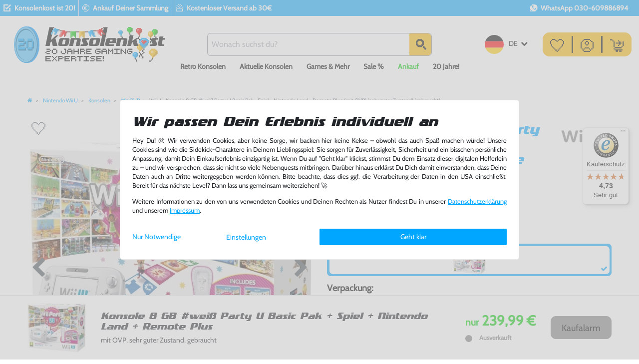

--- FILE ---
content_type: text/html; charset=UTF-8
request_url: https://www.konsolenkost.de/rest/io/variations/208960
body_size: 4216
content:
{"events":[],"data":{"total":1,"documents":[{"data":{"barcodes":[{"referrers":[-1],"id":1,"name":"EAN_13 1","createdAt":"0000-00-00 00:00:00","updatedAt":"2019-06-26 06:39:27","type":"GTIN_13","code":"0045496311506"},{"referrers":[-1],"id":5,"name":"CODE_128 1","createdAt":"0000-00-00 00:00:00","updatedAt":"2019-06-26 06:39:27","type":"CODE_128","code":"0045496311490"}],"defaultCategories":[{"id":4360,"parentCategoryId":2940,"level":3,"type":"item","linklist":false,"right":"all","sitemap":false,"updatedAt":"2021-04-22T09:31:21+02:00","manually":true,"plentyId":1530}],"filter":{"hasManufacturer":true,"isSalable":false,"isSalableAndActive":false,"hasActiveChildren":false},"images":{"all":[{"names":[],"path":"S3:1070340:wii-u-konsole-8-gb-weiss-party-u-basic-pak-spiel-nintendo-land-remote-plus.jpg","position":0,"url":"https:\/\/image.konsolenkost.de\/item\/images\/1070340\/full\/wii-u-konsole-8-gb-weiss-party-u-basic-pak-spiel-nintendo-land-remote-plus.jpg","urlMiddle":"https:\/\/image.konsolenkost.de\/item\/images\/1070340\/middle\/wii-u-konsole-8-gb-weiss-party-u-basic-pak-spiel-nintendo-land-remote-plus.jpg","urlPreview":"https:\/\/image.konsolenkost.de\/item\/images\/1070340\/preview\/wii-u-konsole-8-gb-weiss-party-u-basic-pak-spiel-nintendo-land-remote-plus.jpg","urlSecondPreview":"https:\/\/image.konsolenkost.de\/item\/images\/1070340\/secondPreview\/wii-u-konsole-8-gb-weiss-party-u-basic-pak-spiel-nintendo-land-remote-plus.jpg","cleanImageName":"wii-u-konsole-8-gb-weiss-party-u-basic-pak-spiel-nintendo-land-remote-plus.jpg"},{"urlSecondPreview":"https:\/\/image.konsolenkost.de\/item\/images\/1070340\/secondPreview\/wii-u-konsole-8-gb-weiss-party-u-basic-pak-spiel-nintendo-land-remote-plus-b.jpg","path":"S3:1070340:wii-u-konsole-8-gb-weiss-party-u-basic-pak-spiel-nintendo-land-remote-plus-b.jpg","position":1,"names":[],"urlMiddle":"https:\/\/image.konsolenkost.de\/item\/images\/1070340\/middle\/wii-u-konsole-8-gb-weiss-party-u-basic-pak-spiel-nintendo-land-remote-plus-b.jpg","urlPreview":"https:\/\/image.konsolenkost.de\/item\/images\/1070340\/preview\/wii-u-konsole-8-gb-weiss-party-u-basic-pak-spiel-nintendo-land-remote-plus-b.jpg","url":"https:\/\/image.konsolenkost.de\/item\/images\/1070340\/full\/wii-u-konsole-8-gb-weiss-party-u-basic-pak-spiel-nintendo-land-remote-plus-b.jpg","cleanImageName":"wii-u-konsole-8-gb-weiss-party-u-basic-pak-spiel-nintendo-land-remote-plus-b.jpg"},{"url":"https:\/\/image.konsolenkost.de\/item\/images\/1070340\/full\/wii-u-konsole-8-gb-weiss-party-u-basic-pak-spiel-nintendo-land-remote-plus-c.jpg","names":[],"urlPreview":"https:\/\/image.konsolenkost.de\/item\/images\/1070340\/preview\/wii-u-konsole-8-gb-weiss-party-u-basic-pak-spiel-nintendo-land-remote-plus-c.jpg","urlSecondPreview":"https:\/\/image.konsolenkost.de\/item\/images\/1070340\/secondPreview\/wii-u-konsole-8-gb-weiss-party-u-basic-pak-spiel-nintendo-land-remote-plus-c.jpg","path":"S3:1070340:wii-u-konsole-8-gb-weiss-party-u-basic-pak-spiel-nintendo-land-remote-plus-c.jpg","position":2,"urlMiddle":"https:\/\/image.konsolenkost.de\/item\/images\/1070340\/middle\/wii-u-konsole-8-gb-weiss-party-u-basic-pak-spiel-nintendo-land-remote-plus-c.jpg","cleanImageName":"wii-u-konsole-8-gb-weiss-party-u-basic-pak-spiel-nintendo-land-remote-plus-c.jpg"},{"names":[],"path":"S3:1070340:wii-u-konsole-8-gb-weiss-party-u-basic-pak-spiel-nintendo-land-remote-plus-d.jpg","position":3,"url":"https:\/\/image.konsolenkost.de\/item\/images\/1070340\/full\/wii-u-konsole-8-gb-weiss-party-u-basic-pak-spiel-nintendo-land-remote-plus-d.jpg","urlMiddle":"https:\/\/image.konsolenkost.de\/item\/images\/1070340\/middle\/wii-u-konsole-8-gb-weiss-party-u-basic-pak-spiel-nintendo-land-remote-plus-d.jpg","urlPreview":"https:\/\/image.konsolenkost.de\/item\/images\/1070340\/preview\/wii-u-konsole-8-gb-weiss-party-u-basic-pak-spiel-nintendo-land-remote-plus-d.jpg","urlSecondPreview":"https:\/\/image.konsolenkost.de\/item\/images\/1070340\/secondPreview\/wii-u-konsole-8-gb-weiss-party-u-basic-pak-spiel-nintendo-land-remote-plus-d.jpg","cleanImageName":"wii-u-konsole-8-gb-weiss-party-u-basic-pak-spiel-nintendo-land-remote-plus-d.jpg"},{"names":[],"path":"S3:1070340:wii-u-konsole-8-gb-weiss-party-u-basic-pak-spiel-nintendo-land-remote-plus-e.jpg","position":4,"url":"https:\/\/image.konsolenkost.de\/item\/images\/1070340\/full\/wii-u-konsole-8-gb-weiss-party-u-basic-pak-spiel-nintendo-land-remote-plus-e.jpg","urlMiddle":"https:\/\/image.konsolenkost.de\/item\/images\/1070340\/middle\/wii-u-konsole-8-gb-weiss-party-u-basic-pak-spiel-nintendo-land-remote-plus-e.jpg","urlPreview":"https:\/\/image.konsolenkost.de\/item\/images\/1070340\/preview\/wii-u-konsole-8-gb-weiss-party-u-basic-pak-spiel-nintendo-land-remote-plus-e.jpg","urlSecondPreview":"https:\/\/image.konsolenkost.de\/item\/images\/1070340\/secondPreview\/wii-u-konsole-8-gb-weiss-party-u-basic-pak-spiel-nintendo-land-remote-plus-e.jpg","cleanImageName":"wii-u-konsole-8-gb-weiss-party-u-basic-pak-spiel-nintendo-land-remote-plus-e.jpg"},{"urlPreview":"https:\/\/image.konsolenkost.de\/item\/images\/1070340\/preview\/wii-u-konsole-8-gb-weiss-party-u-basic-pak-spiel-nintendo-land-remote-plus-f.jpg","urlSecondPreview":"https:\/\/image.konsolenkost.de\/item\/images\/1070340\/secondPreview\/wii-u-konsole-8-gb-weiss-party-u-basic-pak-spiel-nintendo-land-remote-plus-f.jpg","names":[],"position":5,"urlMiddle":"https:\/\/image.konsolenkost.de\/item\/images\/1070340\/middle\/wii-u-konsole-8-gb-weiss-party-u-basic-pak-spiel-nintendo-land-remote-plus-f.jpg","path":"S3:1070340:wii-u-konsole-8-gb-weiss-party-u-basic-pak-spiel-nintendo-land-remote-plus-f.jpg","url":"https:\/\/image.konsolenkost.de\/item\/images\/1070340\/full\/wii-u-konsole-8-gb-weiss-party-u-basic-pak-spiel-nintendo-land-remote-plus-f.jpg","cleanImageName":"wii-u-konsole-8-gb-weiss-party-u-basic-pak-spiel-nintendo-land-remote-plus-f.jpg"},{"names":[],"path":"S3:1070340:wii-u-konsole-8-gb-weiss-party-u-basic-pak-spiel-nintendo-land-remote-plus-g.jpg","position":6,"url":"https:\/\/image.konsolenkost.de\/item\/images\/1070340\/full\/wii-u-konsole-8-gb-weiss-party-u-basic-pak-spiel-nintendo-land-remote-plus-g.jpg","urlMiddle":"https:\/\/image.konsolenkost.de\/item\/images\/1070340\/middle\/wii-u-konsole-8-gb-weiss-party-u-basic-pak-spiel-nintendo-land-remote-plus-g.jpg","urlPreview":"https:\/\/image.konsolenkost.de\/item\/images\/1070340\/preview\/wii-u-konsole-8-gb-weiss-party-u-basic-pak-spiel-nintendo-land-remote-plus-g.jpg","urlSecondPreview":"https:\/\/image.konsolenkost.de\/item\/images\/1070340\/secondPreview\/wii-u-konsole-8-gb-weiss-party-u-basic-pak-spiel-nintendo-land-remote-plus-g.jpg","cleanImageName":"wii-u-konsole-8-gb-weiss-party-u-basic-pak-spiel-nintendo-land-remote-plus-g.jpg"},{"names":[],"path":"S3:1070340:wii-u-konsole-8-gb-weiss-party-u-basic-pak-spiel-nintendo-land-remote-plus-h.jpg","position":7,"url":"https:\/\/image.konsolenkost.de\/item\/images\/1070340\/full\/wii-u-konsole-8-gb-weiss-party-u-basic-pak-spiel-nintendo-land-remote-plus-h.jpg","urlMiddle":"https:\/\/image.konsolenkost.de\/item\/images\/1070340\/middle\/wii-u-konsole-8-gb-weiss-party-u-basic-pak-spiel-nintendo-land-remote-plus-h.jpg","urlPreview":"https:\/\/image.konsolenkost.de\/item\/images\/1070340\/preview\/wii-u-konsole-8-gb-weiss-party-u-basic-pak-spiel-nintendo-land-remote-plus-h.jpg","urlSecondPreview":"https:\/\/image.konsolenkost.de\/item\/images\/1070340\/secondPreview\/wii-u-konsole-8-gb-weiss-party-u-basic-pak-spiel-nintendo-land-remote-plus-h.jpg","cleanImageName":"wii-u-konsole-8-gb-weiss-party-u-basic-pak-spiel-nintendo-land-remote-plus-h.jpg"},{"names":[],"path":"S3:1070340:wii-u-konsole-8-gb-weiss-party-u-basic-pak-spiel-nintendo-land-remote-plus-i.jpg","position":8,"url":"https:\/\/image.konsolenkost.de\/item\/images\/1070340\/full\/wii-u-konsole-8-gb-weiss-party-u-basic-pak-spiel-nintendo-land-remote-plus-i.jpg","urlMiddle":"https:\/\/image.konsolenkost.de\/item\/images\/1070340\/middle\/wii-u-konsole-8-gb-weiss-party-u-basic-pak-spiel-nintendo-land-remote-plus-i.jpg","urlPreview":"https:\/\/image.konsolenkost.de\/item\/images\/1070340\/preview\/wii-u-konsole-8-gb-weiss-party-u-basic-pak-spiel-nintendo-land-remote-plus-i.jpg","urlSecondPreview":"https:\/\/image.konsolenkost.de\/item\/images\/1070340\/secondPreview\/wii-u-konsole-8-gb-weiss-party-u-basic-pak-spiel-nintendo-land-remote-plus-i.jpg","cleanImageName":"wii-u-konsole-8-gb-weiss-party-u-basic-pak-spiel-nintendo-land-remote-plus-i.jpg"},{"names":[],"path":"S3:1070340:wii-u-konsole-8-gb-weiss-party-u-basic-pak-spiel-nintendo-land-remote-plus-t.jpg","position":9,"url":"https:\/\/image.konsolenkost.de\/item\/images\/1070340\/full\/wii-u-konsole-8-gb-weiss-party-u-basic-pak-spiel-nintendo-land-remote-plus-t.jpg","urlMiddle":"https:\/\/image.konsolenkost.de\/item\/images\/1070340\/middle\/wii-u-konsole-8-gb-weiss-party-u-basic-pak-spiel-nintendo-land-remote-plus-t.jpg","urlPreview":"https:\/\/image.konsolenkost.de\/item\/images\/1070340\/preview\/wii-u-konsole-8-gb-weiss-party-u-basic-pak-spiel-nintendo-land-remote-plus-t.jpg","urlSecondPreview":"https:\/\/image.konsolenkost.de\/item\/images\/1070340\/secondPreview\/wii-u-konsole-8-gb-weiss-party-u-basic-pak-spiel-nintendo-land-remote-plus-t.jpg","cleanImageName":"wii-u-konsole-8-gb-weiss-party-u-basic-pak-spiel-nintendo-land-remote-plus-t.jpg"},{"names":[],"urlSecondPreview":"https:\/\/image.konsolenkost.de\/item\/images\/1070340\/secondPreview\/wii-u-konsole-8-gb-weiss-party-u-basic-pak-spiel-nintendo-land-remote-plus-u.jpg","urlMiddle":"https:\/\/image.konsolenkost.de\/item\/images\/1070340\/middle\/wii-u-konsole-8-gb-weiss-party-u-basic-pak-spiel-nintendo-land-remote-plus-u.jpg","url":"https:\/\/image.konsolenkost.de\/item\/images\/1070340\/full\/wii-u-konsole-8-gb-weiss-party-u-basic-pak-spiel-nintendo-land-remote-plus-u.jpg","urlPreview":"https:\/\/image.konsolenkost.de\/item\/images\/1070340\/preview\/wii-u-konsole-8-gb-weiss-party-u-basic-pak-spiel-nintendo-land-remote-plus-u.jpg","position":10,"path":"S3:1070340:wii-u-konsole-8-gb-weiss-party-u-basic-pak-spiel-nintendo-land-remote-plus-u.jpg","cleanImageName":"wii-u-konsole-8-gb-weiss-party-u-basic-pak-spiel-nintendo-land-remote-plus-u.jpg"}],"variation":[]},"item":{"free11":null,"free2":null,"free7":null,"free14":null,"add_cms_page":"0","free19":"UsedVeryGood","itemType":"default","free8":null,"free9":". mit OVP, sehr guter Zustand, gebraucht Konsole 8 GB #wei\u00df Party U Basic Pak + Spiel + Nintendo Land + Remote Plus | WICHTIG: SEHR GUT | Getestet & voll funktionst\u00fcchtig - Nur geringe Gebrauchsspuren mit originaler Umverpackung. Musterbild! Artikel kann vom Foto abweichen. Netzteil i.d.R. von anderen Herstellern. Voll funktionst\u00fcchtige Gebrauchtware vom Fachh\u00e4ndler. Artikel lagernd, Versand aus Deutschland. Riesen Auswahl, weitere Spiele findest Du bei uns. Viel Spa\u00df w\u00fcnscht Dir dein Konsolenkost-Team","free16":null,"storeSpecial":null,"free12":"<ul> <li>Konsole 8 GB #wei\u00df Party U Basic Pak + Spiel + Nintendo Land + Remote Plus<\/li> <li>Musterbild! Artikel kann vom Foto abweichen<\/li> <li>Netzteil i.d.R. von anderen Herstellern<\/li> <li>Voll funktionst\u00fcchtige Gebrauchtware vom Fachh\u00e4ndler<\/li> <li>Artikel lagernd, Versand aus Deutschland<\/li> <li>Riesen Auswahl, weitere Spiele findest Du bei uns im Shop<\/li> <li>Viel Spa\u00df w\u00fcnscht Dir dein Konsolenkost-Team<\/li> <\/ul>","condition":{"id":1,"names":{"lang":"de","name":"Gebraucht"}},"free3":null,"free13":"4e3qaPg_keg","free4":"SEHR GUT. Getestet & voll funktionst\u00fcchtig - Nur geringe Gebrauchsspuren mit originaler Umverpackung","free20":null,"customsTariffNumber":"","free1":null,"free10":null,"free5":null,"id":1070340,"free17":"23.03.17","revenueAccount":0,"free18":null,"conditionApi":{"id":2,"names":{"lang":"de","name":"Gebraucht sehr gut"}},"manufacturerId":90,"producingCountryId":1,"free6":null,"free15":null,"ageRestriction":88,"producingCountry":{"names":{"name":"Deutschland","lang":"de"},"isoCode2":"DE","isCountryStateMandatory":null,"storehouseId":1,"isoCode3":"DEU","shippingDestinationId":6,"id":1,"name":"Deutschland","active":1,"lang":"de"},"manufacturer":{"name":"Nintendo","logo":"","externalName":"Nintendo","nameExternal":"Nintendo"},"rebate":0,"salableVariationCount":0},"properties":[{"propertySelection":[],"propertyId":453,"propertySelectionId":null,"surcharge":0,"property":{"id":453,"position":3,"names":{"lang":"de","name":"Ausverkauft","description":"Ausverkauft","propertyId":"453"},"valueType":"empty","isOderProperty":false,"isShownOnItemPage":true,"isShownOnItemList":true,"isShownAtCheckout":false,"surcharge":0},"group":{"id":16,"names":{"lang":"de","name":"Verf\u00fcgbarkeit","description":"Verf\u00fcgbarkeit","propertyGroupId":"16"},"backendName":"Verf\u00fcgbarkeit","orderPropertyGroupingType":"none","isSurchargePercental":false,"ottoComponent":0,"updatedAt":"2019-06-25T17:10:16+02:00"}},{"propertySelection":[],"propertyId":463,"propertySelectionId":null,"surcharge":0,"property":{"id":463,"position":7,"names":{"lang":"de","name":"100-500 EUR","description":"","propertyId":"463"},"valueType":"empty","isOderProperty":false,"isShownOnItemPage":true,"isShownOnItemList":true,"isShownAtCheckout":false,"surcharge":0},"group":{"id":18,"names":{"lang":"de","name":"Preisregion","description":"Preisregion","propertyGroupId":"18"},"backendName":"Preisregion","orderPropertyGroupingType":"none","isSurchargePercental":false,"ottoComponent":0,"updatedAt":null}}],"texts":{"id":2301731,"lang":"de","name2":"Konsole 8 GB #wei\u00df Party U Basic Pak + Spiel + Nintendo Land + Remote Plus","name3":"mit OVP, sehr guter Zustand, gebraucht","description":"<span style=\"color:#FF0000\"><strong><\/strong><\/span><p style=\"text-align: justify;\"><span style=\"color:#FF0000;\"><strong>Nintendo Wii U \u2013 Eine Konsole f\u00fcr die ganze Familie! <\/strong><\/span><\/p><p style=\"text-align: justify;\"><br><\/p><p style=\"text-align: justify;\"><strong>Features:<\/strong><\/p><ul><li style=\"text-align: justify;\">Wii U <span class=\"scayt-misspell-word\" data-scayt-word=\"GamePad\" data-scayt-lang=\"de_DE\">GamePad<\/span> f\u00fcr intensiven Spielspa\u00df!<\/li><li style=\"text-align: justify;\">Wundersch\u00f6ne und kunterbunte HD-Grafik!<\/li><li style=\"text-align: justify;\">Unterst\u00fctzt auch Wii Spiele!<\/li><li style=\"text-align: justify;\">Top Konsole f\u00fcr Mehrspieler-Spa\u00df!&nbsp;<\/li><\/ul><p style=\"text-align: justify;\"><br><\/p><p style=\"text-align: justify;\">Die <strong>Wii U Konsole<\/strong> ist eine Heimkonsole von Nintendo, die f\u00fcr immer ver\u00e4ndern wird, wie Du mit dem Fernseher interagierst und wie Deine Freunde und Familienmitglieder miteinander verbunden sind. Sie ist ein leistungsstarkes HD-Spielsystem mit einem au\u00dfergew\u00f6hnlichen neuen Controller, der die Dynamik des gemeinsamen Spielens ganz neu definiert: Das <strong>Wii U <span class=\"scayt-misspell-word\" data-scayt-word=\"GamePad\" data-scayt-lang=\"de_DE\">GamePad<\/span><\/strong>. Dein <strong>Wii U <span class=\"scayt-misspell-word\" data-scayt-word=\"GamePad\" data-scayt-lang=\"de_DE\">GamePad<\/span><\/strong> ist Dein zweites Fenster in die Spielwelt. Greife auf detaillierte Informationen zu, ohne das Spiel zu unterbrechen. Zusammen bieten die <strong>Wii U Konsole<\/strong> und das <strong>Wii U <span class=\"scayt-misspell-word\" data-scayt-word=\"GamePad\" data-scayt-lang=\"de_DE\">GamePad<\/span><\/strong> ganz neue Spielm\u00f6glichkeiten.<\/p><p style=\"text-align: justify;\">Auf der <strong>Wii U Konsole <\/strong>kannst Du Top-Hits in wundersch\u00f6ner HD-Grafik spielen, wie z.B. Super Mario 3D World, Zelda Wind <span class=\"scayt-misspell-word\" data-scayt-word=\"Waker\" data-scayt-lang=\"de_DE\">Waker<\/span> HD, Super Smash Bros., <span class=\"scayt-misspell-word\" data-scayt-word=\"Bayonetta\" data-scayt-lang=\"de_DE\">Bayonetta<\/span>, <span class=\"scayt-misspell-word\" data-scayt-word=\"Pikmin\" data-scayt-lang=\"de_DE\">Pikmin<\/span> 3 und viele viele mehr! Dar\u00fcber hinaus unterst\u00fctzt die <strong>Wii U Konsole<\/strong> auch die klassischen Wii Spiele und die Wii <span class=\"scayt-misspell-word\" data-scayt-word=\"Remote\" data-scayt-lang=\"de_DE\">Remote<\/span>!<\/p><p style=\"text-align: justify;\"><br><\/p><p style=\"text-align: justify;\"><strong>Von Abenteuer bis Party, von Mario bis Zelda - Das ist Wii U!&nbsp;<\/strong><\/p><strong><\/strong>","title":"","itemId":1070340,"metaDescription":"","technicalData":"","urlPath":"wii-u-konsole-8-gb-weiss-party-u-basic-pak-spiel-nintendo-land-remote-plus-mit-ovp-sehr-guter-zustand-gebraucht","name1":"Wii U - Konsole 8 GB #wei\u00df Party U Basic Pak + Spiel + Nintendo Land + Remote Plus (mit OVP) (sehr guter Zustand) (gebraucht)","shortDescription":"","keywords":""},"unit":{"names":{"unitId":1,"lang":"de","name":"St\u00fcck"},"unitOfMeasurement":"C62","content":1},"variation":{"position":353700,"number":"NEW-127680","model":"","externalId":null,"availabilityId":5,"maximumOrderQuantity":null,"minimumOrderQuantity":1,"intervalOrderQuantity":1,"availableUntil":null,"releasedAt":null,"name":"","weightG":0,"weightNetG":0,"widthMM":0,"lengthMM":0,"heightMM":0,"unitsContained":1,"bundleType":null,"mayShowUnitPrice":null,"availabilityUpdatedAt":"2020-05-04T16:17:27+02:00","availability":{"id":5,"icon":"av5.gif","averageDays":30,"createdAt":"2019-08-07 11:02:02","updatedAt":"2019-08-07 11:02:02","names":{"id":5,"availabilityId":5,"lang":"de","name":"Ausverkauft","createdAt":"2019-08-07 11:02:02","updatedAt":"2019-08-07 11:02:02"},"iconPath":"\/tpl\/availability\/av5.gif"},"id":208960,"unitCombinationId":1},"hasOrderProperties":false,"hasRequiredOrderProperty":false,"prices":{"default":{"price":{"value":239.99,"formatted":"239,99\u00a0\u20ac"},"unitPrice":{"value":239.99,"formatted":"239,99\u00a0\u20ac"},"basePrice":"","baseLot":null,"baseUnit":null,"baseSinglePrice":null,"minimumOrderQuantity":1,"contactClassDiscount":{"percent":0,"amount":0},"categoryDiscount":{"percent":0,"amount":0},"currency":"EUR","lowestPrice":{"value":null,"formatted":""},"vat":{"id":2,"value":0},"isNet":false,"data":{"salesPriceId":1,"price":239.99,"priceNet":239.99,"basePrice":239.99,"basePriceNet":239.99,"unitPrice":239.99,"unitPriceNet":239.99,"lowestPrice":null,"lowestPriceNet":null,"customerClassDiscountPercent":0,"customerClassDiscount":0,"customerClassDiscountNet":0,"categoryDiscountPercent":0,"categoryDiscount":0,"categoryDiscountNet":0,"vatId":2,"vatValue":0,"currency":"EUR","interval":"none","conversionFactor":1,"minimumOrderQuantity":"1.00","updatedAt":"2020-05-22 15:17:24","type":"default","pricePosition":0}},"rrp":{"price":{"value":0,"formatted":"0,00\u00a0\u20ac"},"unitPrice":{"value":0,"formatted":"0,00\u00a0\u20ac"},"basePrice":"","baseLot":null,"baseUnit":null,"baseSinglePrice":null,"minimumOrderQuantity":0,"contactClassDiscount":{"percent":0,"amount":0},"categoryDiscount":{"percent":0,"amount":0},"currency":"EUR","lowestPrice":{"value":null,"formatted":""},"vat":{"id":2,"value":0},"isNet":false,"data":{"salesPriceId":34,"price":0,"priceNet":0,"basePrice":0,"basePriceNet":0,"unitPrice":0,"unitPriceNet":0,"lowestPrice":null,"lowestPriceNet":null,"customerClassDiscountPercent":0,"customerClassDiscount":0,"customerClassDiscountNet":0,"categoryDiscountPercent":0,"categoryDiscount":0,"categoryDiscountNet":0,"vatId":2,"vatValue":0,"currency":"EUR","interval":"none","conversionFactor":1,"minimumOrderQuantity":"0.00","updatedAt":"2020-05-22 12:06:13","type":"rrp","pricePosition":13}},"set":null,"specialOffer":null,"graduatedPrices":[{"price":{"value":239.99,"formatted":"239,99\u00a0\u20ac"},"unitPrice":{"value":239.99,"formatted":"239,99\u00a0\u20ac"},"basePrice":"","baseLot":null,"baseUnit":null,"baseSinglePrice":null,"minimumOrderQuantity":1,"contactClassDiscount":{"percent":0,"amount":0},"categoryDiscount":{"percent":0,"amount":0},"currency":"EUR","lowestPrice":{"value":null,"formatted":""},"vat":{"id":2,"value":0},"isNet":false,"data":{"salesPriceId":1,"price":239.99,"priceNet":239.99,"basePrice":239.99,"basePriceNet":239.99,"unitPrice":239.99,"unitPriceNet":239.99,"lowestPrice":null,"lowestPriceNet":null,"customerClassDiscountPercent":0,"customerClassDiscount":0,"customerClassDiscountNet":0,"categoryDiscountPercent":0,"categoryDiscount":0,"categoryDiscountNet":0,"vatId":2,"vatValue":0,"currency":"EUR","interval":"none","conversionFactor":1,"minimumOrderQuantity":"1.00","updatedAt":"2020-05-22 15:17:24","type":"default","pricePosition":0}}]},"facets":[],"attributes":[]},"id":208960}],"inactiveVariationIds":[]}}

--- FILE ---
content_type: text/html; charset=UTF-8
request_url: https://www.konsolenkost.de/rest/io/variations?variationIds%5B%5D=44021
body_size: 2826
content:
{"events":[],"data":{"total":1,"documents":[{"data":{"images":{"all":[{"path":"S3:1047344:wii-u-konsole-8-gb-weiss-party-u-basic-pak-spiel-nintendo-land-remote-plus.jpg","position":0,"urlMiddle":"https:\/\/image.konsolenkost.de\/item\/images\/1047344\/middle\/wii-u-konsole-8-gb-weiss-party-u-basic-pak-spiel-nintendo-land-remote-plus.jpg","names":[],"urlPreview":"https:\/\/image.konsolenkost.de\/item\/images\/1047344\/preview\/wii-u-konsole-8-gb-weiss-party-u-basic-pak-spiel-nintendo-land-remote-plus.jpg","cleanImageName":"wii-u-konsole-8-gb-weiss-party-u-basic-pak-spiel-nintendo-land-remote-plus.jpg"},{"names":[],"path":"S3:1047344:wii-u-konsole-8-gb-weiss-party-u-basic-pak-spiel-nintendo-land-remote-plus-b.jpg","position":1,"urlMiddle":"https:\/\/image.konsolenkost.de\/item\/images\/1047344\/middle\/wii-u-konsole-8-gb-weiss-party-u-basic-pak-spiel-nintendo-land-remote-plus-b.jpg","urlPreview":"https:\/\/image.konsolenkost.de\/item\/images\/1047344\/preview\/wii-u-konsole-8-gb-weiss-party-u-basic-pak-spiel-nintendo-land-remote-plus-b.jpg","cleanImageName":"wii-u-konsole-8-gb-weiss-party-u-basic-pak-spiel-nintendo-land-remote-plus-b.jpg"},{"names":[],"path":"S3:1047344:wii-u-konsole-8-gb-weiss-party-u-basic-pak-spiel-nintendo-land-remote-plus-c.jpg","position":2,"urlMiddle":"https:\/\/image.konsolenkost.de\/item\/images\/1047344\/middle\/wii-u-konsole-8-gb-weiss-party-u-basic-pak-spiel-nintendo-land-remote-plus-c.jpg","urlPreview":"https:\/\/image.konsolenkost.de\/item\/images\/1047344\/preview\/wii-u-konsole-8-gb-weiss-party-u-basic-pak-spiel-nintendo-land-remote-plus-c.jpg","cleanImageName":"wii-u-konsole-8-gb-weiss-party-u-basic-pak-spiel-nintendo-land-remote-plus-c.jpg"},{"names":[],"path":"S3:1047344:wii-u-konsole-8-gb-weiss-party-u-basic-pak-spiel-nintendo-land-remote-plus-d.jpg","position":3,"urlMiddle":"https:\/\/image.konsolenkost.de\/item\/images\/1047344\/middle\/wii-u-konsole-8-gb-weiss-party-u-basic-pak-spiel-nintendo-land-remote-plus-d.jpg","urlPreview":"https:\/\/image.konsolenkost.de\/item\/images\/1047344\/preview\/wii-u-konsole-8-gb-weiss-party-u-basic-pak-spiel-nintendo-land-remote-plus-d.jpg","cleanImageName":"wii-u-konsole-8-gb-weiss-party-u-basic-pak-spiel-nintendo-land-remote-plus-d.jpg"},{"names":[],"path":"S3:1047344:wii-u-konsole-8-gb-weiss-party-u-basic-pak-spiel-nintendo-land-remote-plus-e.jpg","position":4,"urlMiddle":"https:\/\/image.konsolenkost.de\/item\/images\/1047344\/middle\/wii-u-konsole-8-gb-weiss-party-u-basic-pak-spiel-nintendo-land-remote-plus-e.jpg","urlPreview":"https:\/\/image.konsolenkost.de\/item\/images\/1047344\/preview\/wii-u-konsole-8-gb-weiss-party-u-basic-pak-spiel-nintendo-land-remote-plus-e.jpg","cleanImageName":"wii-u-konsole-8-gb-weiss-party-u-basic-pak-spiel-nintendo-land-remote-plus-e.jpg"},{"names":[],"path":"S3:1047344:wii-u-konsole-8-gb-weiss-party-u-basic-pak-spiel-nintendo-land-remote-plus-f.jpg","position":5,"urlMiddle":"https:\/\/image.konsolenkost.de\/item\/images\/1047344\/middle\/wii-u-konsole-8-gb-weiss-party-u-basic-pak-spiel-nintendo-land-remote-plus-f.jpg","urlPreview":"https:\/\/image.konsolenkost.de\/item\/images\/1047344\/preview\/wii-u-konsole-8-gb-weiss-party-u-basic-pak-spiel-nintendo-land-remote-plus-f.jpg","cleanImageName":"wii-u-konsole-8-gb-weiss-party-u-basic-pak-spiel-nintendo-land-remote-plus-f.jpg"},{"urlMiddle":"https:\/\/image.konsolenkost.de\/item\/images\/1047344\/middle\/wii-u-konsole-8-gb-weiss-party-u-basic-pak-spiel-nintendo-land-remote-plus-g.jpg","names":[],"urlPreview":"https:\/\/image.konsolenkost.de\/item\/images\/1047344\/preview\/wii-u-konsole-8-gb-weiss-party-u-basic-pak-spiel-nintendo-land-remote-plus-g.jpg","position":6,"path":"S3:1047344:wii-u-konsole-8-gb-weiss-party-u-basic-pak-spiel-nintendo-land-remote-plus-g.jpg","cleanImageName":"wii-u-konsole-8-gb-weiss-party-u-basic-pak-spiel-nintendo-land-remote-plus-g.jpg"},{"names":[],"path":"S3:1047344:wii-u-konsole-8-gb-weiss-party-u-basic-pak-spiel-nintendo-land-remote-plus-h.jpg","position":7,"urlMiddle":"https:\/\/image.konsolenkost.de\/item\/images\/1047344\/middle\/wii-u-konsole-8-gb-weiss-party-u-basic-pak-spiel-nintendo-land-remote-plus-h.jpg","urlPreview":"https:\/\/image.konsolenkost.de\/item\/images\/1047344\/preview\/wii-u-konsole-8-gb-weiss-party-u-basic-pak-spiel-nintendo-land-remote-plus-h.jpg","cleanImageName":"wii-u-konsole-8-gb-weiss-party-u-basic-pak-spiel-nintendo-land-remote-plus-h.jpg"},{"path":"S3:1047344:wii-u-konsole-8-gb-weiss-party-u-basic-pak-spiel-nintendo-land-remote-plus-i.jpg","urlMiddle":"https:\/\/image.konsolenkost.de\/item\/images\/1047344\/middle\/wii-u-konsole-8-gb-weiss-party-u-basic-pak-spiel-nintendo-land-remote-plus-i.jpg","names":[],"urlPreview":"https:\/\/image.konsolenkost.de\/item\/images\/1047344\/preview\/wii-u-konsole-8-gb-weiss-party-u-basic-pak-spiel-nintendo-land-remote-plus-i.jpg","position":8,"cleanImageName":"wii-u-konsole-8-gb-weiss-party-u-basic-pak-spiel-nintendo-land-remote-plus-i.jpg"}],"variation":[]},"item":{"id":1047344,"condition":{"id":1,"names":{"lang":"de","name":"Gebraucht"}},"storeSpecial":null,"manufacturerId":90,"conditionApi":{"id":3,"names":{"lang":"de","name":"Gebraucht gut"}},"itemType":"default","manufacturer":{"position":0,"externalName":"Nintendo"},"rebate":0,"salableVariationCount":0,"customsTariffNumber":"","producingCountry":{"names":[]}},"texts":{"lang":"de","name2":"Konsole 8 GB #wei\u00df Party U Basic Pak + Spiel + Nintendo Land + Remote Plus","name3":"mit OVP, gebraucht","description":"<span style=\"color:#FF0000\"><strong><\/strong><\/span><p style=\"text-align: justify;\"><span style=\"color:#FF0000;\"><strong>Nintendo Wii U \u2013 Eine Konsole f\u00fcr die ganze Familie! <\/strong><\/span><\/p><p style=\"text-align: justify;\"><br><\/p><p style=\"text-align: justify;\"><strong>Features:<\/strong><\/p><ul><li style=\"text-align: justify;\">Wii U <span class=\"scayt-misspell-word\" data-scayt-word=\"GamePad\" data-scayt-lang=\"de_DE\">GamePad<\/span> f\u00fcr intensiven Spielspa\u00df!<\/li><li style=\"text-align: justify;\">Wundersch\u00f6ne und kunterbunte HD-Grafik!<\/li><li style=\"text-align: justify;\">Unterst\u00fctzt auch Wii Spiele!<\/li><li style=\"text-align: justify;\">Top Konsole f\u00fcr Mehrspieler-Spa\u00df!&nbsp;<\/li><\/ul><p style=\"text-align: justify;\"><br><\/p><p style=\"text-align: justify;\">Die <strong>Wii U Konsole<\/strong> ist eine Heimkonsole von Nintendo, die f\u00fcr immer ver\u00e4ndern wird, wie Du mit dem Fernseher interagierst und wie Deine Freunde und Familienmitglieder miteinander verbunden sind. Sie ist ein leistungsstarkes HD-Spielsystem mit einem au\u00dfergew\u00f6hnlichen neuen Controller, der die Dynamik des gemeinsamen Spielens ganz neu definiert: Das <strong>Wii U <span class=\"scayt-misspell-word\" data-scayt-word=\"GamePad\" data-scayt-lang=\"de_DE\">GamePad<\/span><\/strong>. Dein <strong>Wii U <span class=\"scayt-misspell-word\" data-scayt-word=\"GamePad\" data-scayt-lang=\"de_DE\">GamePad<\/span><\/strong> ist Dein zweites Fenster in die Spielwelt. Greife auf detaillierte Informationen zu, ohne das Spiel zu unterbrechen. Zusammen bieten die <strong>Wii U Konsole<\/strong> und das <strong>Wii U <span class=\"scayt-misspell-word\" data-scayt-word=\"GamePad\" data-scayt-lang=\"de_DE\">GamePad<\/span><\/strong> ganz neue Spielm\u00f6glichkeiten.<\/p><p style=\"text-align: justify;\">Auf der <strong>Wii U Konsole <\/strong>kannst Du Top-Hits in wundersch\u00f6ner HD-Grafik spielen, wie z.B. Super Mario 3D World, Zelda Wind <span class=\"scayt-misspell-word\" data-scayt-word=\"Waker\" data-scayt-lang=\"de_DE\">Waker<\/span> HD, Super Smash Bros., <span class=\"scayt-misspell-word\" data-scayt-word=\"Bayonetta\" data-scayt-lang=\"de_DE\">Bayonetta<\/span>, <span class=\"scayt-misspell-word\" data-scayt-word=\"Pikmin\" data-scayt-lang=\"de_DE\">Pikmin<\/span> 3 und viele viele mehr! Dar\u00fcber hinaus unterst\u00fctzt die <strong>Wii U Konsole<\/strong> auch die klassischen Wii Spiele und die Wii <span class=\"scayt-misspell-word\" data-scayt-word=\"Remote\" data-scayt-lang=\"de_DE\">Remote<\/span>!<\/p><p style=\"text-align: justify;\"><br><\/p><p style=\"text-align: justify;\"><strong>Von Abenteuer bis Party, von Mario bis Zelda - Das ist Wii U!&nbsp;<\/strong><\/p><strong><\/strong>","urlPath":"wii-u-konsole-wii-party-u-basic-pack-nintendoland-wii-party-u-remote-motion-plus-mit-ovp-gebraucht","name1":"Wii U - Konsole 8 GB #wei\u00df Party U Basic Pak + Spiel + Nintendo Land + Remote Plus (mit OVP) (gebraucht)","shortDescription":""},"defaultCategories":[{"id":4360,"parentCategoryId":2940,"level":3,"type":"item","linklist":false,"right":"all","sitemap":false,"updatedAt":"2021-04-22T09:31:21+02:00","manually":true,"plentyId":1530}],"variation":{"itemId":1047344,"number":"NEW-36300","availabilityId":5,"maximumOrderQuantity":null,"minimumOrderQuantity":1,"intervalOrderQuantity":1,"releasedAt":null,"name":"","bundleType":null,"mayShowUnitPrice":false,"availabilityUpdatedAt":"2019-06-26T07:25:30+02:00","availability":{"id":5,"icon":"av5.gif","averageDays":30,"createdAt":"2019-08-07 11:02:02","updatedAt":"2019-08-07 11:02:02","names":{"id":5,"availabilityId":5,"lang":"de","name":"Ausverkauft","createdAt":"2019-08-07 11:02:02","updatedAt":"2019-08-07 11:02:02"}},"id":44021,"model":""},"filter":{"isSalable":false,"isSalableAndActive":false,"hasActiveChildren":false,"hasChildren":false},"unit":{"names":{"unitId":1,"lang":"de","name":"St\u00fcck"},"unitOfMeasurement":"C62","content":1},"properties":[],"hasOrderProperties":false,"hasRequiredOrderProperty":false,"prices":{"default":{"price":{"value":219.99,"formatted":"219,99\u00a0\u20ac"},"unitPrice":{"value":219.99,"formatted":"219,99\u00a0\u20ac"},"basePrice":"","baseLot":null,"baseUnit":null,"baseSinglePrice":null,"minimumOrderQuantity":1,"contactClassDiscount":{"percent":0,"amount":0},"categoryDiscount":{"percent":0,"amount":0},"currency":"EUR","lowestPrice":{"value":null,"formatted":""},"vat":{"id":2,"value":0},"isNet":false,"data":{"salesPriceId":1,"price":219.99,"priceNet":219.99,"basePrice":219.99,"basePriceNet":219.99,"unitPrice":219.99,"unitPriceNet":219.99,"lowestPrice":null,"lowestPriceNet":null,"customerClassDiscountPercent":0,"customerClassDiscount":0,"customerClassDiscountNet":0,"categoryDiscountPercent":0,"categoryDiscount":0,"categoryDiscountNet":0,"vatId":2,"vatValue":0,"currency":"EUR","interval":"none","conversionFactor":1,"minimumOrderQuantity":"1.00","updatedAt":"2025-10-20 22:50:38","type":"default","pricePosition":0}},"rrp":{"price":{"value":0,"formatted":"0,00\u00a0\u20ac"},"unitPrice":{"value":0,"formatted":"0,00\u00a0\u20ac"},"basePrice":"","baseLot":null,"baseUnit":null,"baseSinglePrice":null,"minimumOrderQuantity":0,"contactClassDiscount":{"percent":0,"amount":0},"categoryDiscount":{"percent":0,"amount":0},"currency":"EUR","lowestPrice":{"value":null,"formatted":""},"vat":{"id":2,"value":0},"isNet":false,"data":{"salesPriceId":34,"price":0,"priceNet":0,"basePrice":0,"basePriceNet":0,"unitPrice":0,"unitPriceNet":0,"lowestPrice":null,"lowestPriceNet":null,"customerClassDiscountPercent":0,"customerClassDiscount":0,"customerClassDiscountNet":0,"categoryDiscountPercent":0,"categoryDiscount":0,"categoryDiscountNet":0,"vatId":2,"vatValue":0,"currency":"EUR","interval":"none","conversionFactor":1,"minimumOrderQuantity":"0.00","updatedAt":"2019-06-26 04:00:36","type":"rrp","pricePosition":13}},"set":null,"specialOffer":null,"graduatedPrices":[{"price":{"value":219.99,"formatted":"219,99\u00a0\u20ac"},"unitPrice":{"value":219.99,"formatted":"219,99\u00a0\u20ac"},"basePrice":"","baseLot":null,"baseUnit":null,"baseSinglePrice":null,"minimumOrderQuantity":1,"contactClassDiscount":{"percent":0,"amount":0},"categoryDiscount":{"percent":0,"amount":0},"currency":"EUR","lowestPrice":{"value":null,"formatted":""},"vat":{"id":2,"value":0},"isNet":false,"data":{"salesPriceId":1,"price":219.99,"priceNet":219.99,"basePrice":219.99,"basePriceNet":219.99,"unitPrice":219.99,"unitPriceNet":219.99,"lowestPrice":null,"lowestPriceNet":null,"customerClassDiscountPercent":0,"customerClassDiscount":0,"customerClassDiscountNet":0,"categoryDiscountPercent":0,"categoryDiscount":0,"categoryDiscountNet":0,"vatId":2,"vatValue":0,"currency":"EUR","interval":"none","conversionFactor":1,"minimumOrderQuantity":"1.00","updatedAt":"2025-10-20 22:50:38","type":"default","pricePosition":0}}]},"facets":[],"attributes":[]},"id":44021}],"inactiveVariationIds":[]}}

--- FILE ---
content_type: text/javascript
request_url: https://widgets.trustedshops.com/js/XAFCAB34C9BCBD0939C1EC01227641F2E.js
body_size: 1379
content:
((e,t)=>{const r={shopInfo:{tsId:"XAFCAB34C9BCBD0939C1EC01227641F2E",name:"konsolenkost.de",url:"www.konsolenkost.de",language:"de",targetMarket:"DEU",ratingVariant:"WIDGET",eTrustedIds:{accountId:"acc-27f7820e-2971-429c-bb82-211622a5a591",channelId:"chl-2ce3b18f-b69f-418c-b744-4c140c263cd5"},buyerProtection:{certificateType:"CLASSIC",certificateState:"PRODUCTION",mainProtectionCurrency:"EUR",classicProtectionAmount:100,maxProtectionDuration:30,plusProtectionAmount:2e4,basicProtectionAmount:100,firstCertified:"2023-12-21 13:22:48"},reviewSystem:{rating:{averageRating:4.73,averageRatingCount:1582,overallRatingCount:27871,distribution:{oneStar:43,twoStars:17,threeStars:34,fourStars:140,fiveStars:1348}},reviews:[{buyerFirstName:"Bind",buyerlastName:"M.",average:5,buyerStatement:"Alles super",rawChangeDate:"2026-01-19T17:19:44.000Z",changeDate:"19.1.2026",transactionDate:"13.1.2026"},{buyerFirstName:"Marco",buyerlastName:"J.",average:5,buyerStatement:"Artikel sind immer wie beschrieben, schneller Versand, einfach unkompliziert Perfekt!",rawChangeDate:"2026-01-19T09:52:15.000Z",changeDate:"19.1.2026",transactionDate:"12.1.2026"},{buyerFirstName:"Gabriele",buyerlastName:"M.",average:5,buyerStatement:"Schnelle Lieferung. Alles gut verpackt.",rawChangeDate:"2026-01-19T07:08:11.000Z",changeDate:"19.1.2026",transactionDate:"12.1.2026"}]},features:["SHOP_CONSUMER_MEMBERSHIP","GUARANTEE_RECOG_CLASSIC_INTEGRATION","MARS_REVIEWS","MARS_EVENTS","DISABLE_REVIEWREQUEST_SENDING","MARS_QUESTIONNAIRE","MARS_PUBLIC_QUESTIONNAIRE"],consentManagementType:"OFF",urls:{profileUrl:"https://www.trustedshops.de/bewertung/info_XAFCAB34C9BCBD0939C1EC01227641F2E.html",profileUrlLegalSection:"https://www.trustedshops.de/bewertung/info_XAFCAB34C9BCBD0939C1EC01227641F2E.html#legal-info",reviewLegalUrl:"https://help.etrusted.com/hc/de/articles/23970864566162"},contractStartDate:"2023-11-30 00:00:00",shopkeeper:{name:"Konsolenkost GmbH",street:"Plauener Str. 163-165",country:"DE",city:"Berlin",zip:"13053"},displayVariant:"full",variant:"full",twoLetterCountryCode:"DE"},"process.env":{STAGE:"prod"},externalConfig:{trustbadgeScriptUrl:"https://widgets.trustedshops.com/assets/trustbadge.js",cdnDomain:"widgets.trustedshops.com"},elementIdSuffix:"-98e3dadd90eb493088abdc5597a70810",buildTimestamp:"2026-01-20T05:42:58.966Z",buildStage:"prod"},a=r=>{const{trustbadgeScriptUrl:a}=r.externalConfig;let n=t.querySelector(`script[src="${a}"]`);n&&t.body.removeChild(n),n=t.createElement("script"),n.src=a,n.charset="utf-8",n.setAttribute("data-type","trustbadge-business-logic"),n.onerror=()=>{throw new Error(`The Trustbadge script could not be loaded from ${a}. Have you maybe selected an invalid TSID?`)},n.onload=()=>{e.trustbadge?.load(r)},t.body.appendChild(n)};"complete"===t.readyState?a(r):e.addEventListener("load",(()=>{a(r)}))})(window,document);